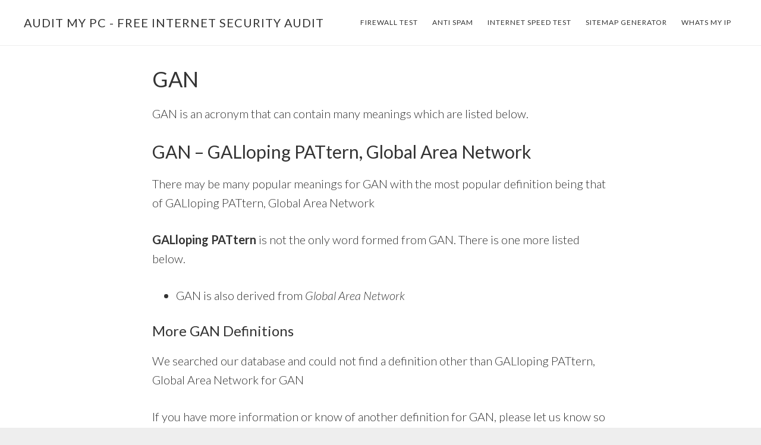

--- FILE ---
content_type: text/html; charset=UTF-8
request_url: https://www.auditmypc.com/gan.asp
body_size: 7843
content:
<!DOCTYPE html>
<html dir="ltr" lang="en-US" prefix="og: https://ogp.me/ns#">
<head >
<meta charset="UTF-8" />
<meta name="viewport" content="width=device-width, initial-scale=1" />
<title>GAN - GALloping PATtern, Global Area Network</title>

		<!-- All in One SEO 4.9.3 - aioseo.com -->
	<meta name="description" content="GAN is an acronym or could also have the meaning of GALloping PATtern, Global Area Network" />
	<meta name="robots" content="max-image-preview:large" />
	<meta name="author" content="Jim"/>
	<meta name="keywords" content="gan,galloping pattern,global area network" />
	<link rel="canonical" href="https://www.auditmypc.com/gan.asp" />
	<meta name="generator" content="All in One SEO (AIOSEO) 4.9.3" />
		<meta property="og:locale" content="en_US" />
		<meta property="og:site_name" content="Audit My PC - Free Internet Security Audit | Firewall Test and web tools to check your security and privacy" />
		<meta property="og:type" content="article" />
		<meta property="og:title" content="GAN - GALloping PATtern, Global Area Network" />
		<meta property="og:description" content="GAN is an acronym or could also have the meaning of GALloping PATtern, Global Area Network" />
		<meta property="og:url" content="https://www.auditmypc.com/gan.asp" />
		<meta property="article:published_time" content="2010-03-19T19:17:09+00:00" />
		<meta property="article:modified_time" content="2010-03-19T19:17:09+00:00" />
		<meta name="twitter:card" content="summary" />
		<meta name="twitter:title" content="GAN - GALloping PATtern, Global Area Network" />
		<meta name="twitter:description" content="GAN is an acronym or could also have the meaning of GALloping PATtern, Global Area Network" />
		<script type="application/ld+json" class="aioseo-schema">
			{"@context":"https:\/\/schema.org","@graph":[{"@type":"Article","@id":"https:\/\/www.auditmypc.com\/gan.asp#article","name":"GAN - GALloping PATtern, Global Area Network","headline":"GAN","author":{"@id":"https:\/\/www.auditmypc.com\/author\/admin#author"},"publisher":{"@id":"https:\/\/www.auditmypc.com\/#organization"},"datePublished":"2010-03-19T19:17:09-05:00","dateModified":"2010-03-19T19:17:09-05:00","inLanguage":"en-US","mainEntityOfPage":{"@id":"https:\/\/www.auditmypc.com\/gan.asp#webpage"},"isPartOf":{"@id":"https:\/\/www.auditmypc.com\/gan.asp#webpage"},"articleSection":"Acronyms, GAN"},{"@type":"BreadcrumbList","@id":"https:\/\/www.auditmypc.com\/gan.asp#breadcrumblist","itemListElement":[{"@type":"ListItem","@id":"https:\/\/www.auditmypc.com#listItem","position":1,"name":"Home","item":"https:\/\/www.auditmypc.com","nextItem":{"@type":"ListItem","@id":"https:\/\/www.auditmypc.com\/internetsecurity\/acronyms#listItem","name":"Acronyms"}},{"@type":"ListItem","@id":"https:\/\/www.auditmypc.com\/internetsecurity\/acronyms#listItem","position":2,"name":"Acronyms","item":"https:\/\/www.auditmypc.com\/internetsecurity\/acronyms","nextItem":{"@type":"ListItem","@id":"https:\/\/www.auditmypc.com\/gan.asp#listItem","name":"GAN"},"previousItem":{"@type":"ListItem","@id":"https:\/\/www.auditmypc.com#listItem","name":"Home"}},{"@type":"ListItem","@id":"https:\/\/www.auditmypc.com\/gan.asp#listItem","position":3,"name":"GAN","previousItem":{"@type":"ListItem","@id":"https:\/\/www.auditmypc.com\/internetsecurity\/acronyms#listItem","name":"Acronyms"}}]},{"@type":"Organization","@id":"https:\/\/www.auditmypc.com\/#organization","name":"Audit My PC - Free Internet Security Audit","description":"Firewall Test and web tools to check your security and privacy","url":"https:\/\/www.auditmypc.com\/"},{"@type":"Person","@id":"https:\/\/www.auditmypc.com\/author\/admin#author","url":"https:\/\/www.auditmypc.com\/author\/admin","name":"Jim"},{"@type":"WebPage","@id":"https:\/\/www.auditmypc.com\/gan.asp#webpage","url":"https:\/\/www.auditmypc.com\/gan.asp","name":"GAN - GALloping PATtern, Global Area Network","description":"GAN is an acronym or could also have the meaning of GALloping PATtern, Global Area Network","inLanguage":"en-US","isPartOf":{"@id":"https:\/\/www.auditmypc.com\/#website"},"breadcrumb":{"@id":"https:\/\/www.auditmypc.com\/gan.asp#breadcrumblist"},"author":{"@id":"https:\/\/www.auditmypc.com\/author\/admin#author"},"creator":{"@id":"https:\/\/www.auditmypc.com\/author\/admin#author"},"datePublished":"2010-03-19T19:17:09-05:00","dateModified":"2010-03-19T19:17:09-05:00"},{"@type":"WebSite","@id":"https:\/\/www.auditmypc.com\/#website","url":"https:\/\/www.auditmypc.com\/","name":"Audit My PC - Free Internet Security Audit","description":"Firewall Test and web tools to check your security and privacy","inLanguage":"en-US","publisher":{"@id":"https:\/\/www.auditmypc.com\/#organization"}}]}
		</script>
		<!-- All in One SEO -->

<link rel='dns-prefetch' href='//fonts.googleapis.com' />
<link rel='dns-prefetch' href='//code.ionicframework.com' />
<link rel="alternate" title="oEmbed (JSON)" type="application/json+oembed" href="https://www.auditmypc.com/wp-json/oembed/1.0/embed?url=https%3A%2F%2Fwww.auditmypc.com%2Fgan.asp" />
<link rel="alternate" title="oEmbed (XML)" type="text/xml+oembed" href="https://www.auditmypc.com/wp-json/oembed/1.0/embed?url=https%3A%2F%2Fwww.auditmypc.com%2Fgan.asp&#038;format=xml" />
<style id='wp-img-auto-sizes-contain-inline-css' type='text/css'>
img:is([sizes=auto i],[sizes^="auto," i]){contain-intrinsic-size:3000px 1500px}
/*# sourceURL=wp-img-auto-sizes-contain-inline-css */
</style>
<link rel='stylesheet' id='atmosphere-pro-css' href='https://www.auditmypc.com/wpampc/wp-content/themes/atmosphere-pro/style.css' type='text/css' media='all' />
<style id='wp-block-library-inline-css' type='text/css'>
:root{--wp-block-synced-color:#7a00df;--wp-block-synced-color--rgb:122,0,223;--wp-bound-block-color:var(--wp-block-synced-color);--wp-editor-canvas-background:#ddd;--wp-admin-theme-color:#007cba;--wp-admin-theme-color--rgb:0,124,186;--wp-admin-theme-color-darker-10:#006ba1;--wp-admin-theme-color-darker-10--rgb:0,107,160.5;--wp-admin-theme-color-darker-20:#005a87;--wp-admin-theme-color-darker-20--rgb:0,90,135;--wp-admin-border-width-focus:2px}@media (min-resolution:192dpi){:root{--wp-admin-border-width-focus:1.5px}}.wp-element-button{cursor:pointer}:root .has-very-light-gray-background-color{background-color:#eee}:root .has-very-dark-gray-background-color{background-color:#313131}:root .has-very-light-gray-color{color:#eee}:root .has-very-dark-gray-color{color:#313131}:root .has-vivid-green-cyan-to-vivid-cyan-blue-gradient-background{background:linear-gradient(135deg,#00d084,#0693e3)}:root .has-purple-crush-gradient-background{background:linear-gradient(135deg,#34e2e4,#4721fb 50%,#ab1dfe)}:root .has-hazy-dawn-gradient-background{background:linear-gradient(135deg,#faaca8,#dad0ec)}:root .has-subdued-olive-gradient-background{background:linear-gradient(135deg,#fafae1,#67a671)}:root .has-atomic-cream-gradient-background{background:linear-gradient(135deg,#fdd79a,#004a59)}:root .has-nightshade-gradient-background{background:linear-gradient(135deg,#330968,#31cdcf)}:root .has-midnight-gradient-background{background:linear-gradient(135deg,#020381,#2874fc)}:root{--wp--preset--font-size--normal:16px;--wp--preset--font-size--huge:42px}.has-regular-font-size{font-size:1em}.has-larger-font-size{font-size:2.625em}.has-normal-font-size{font-size:var(--wp--preset--font-size--normal)}.has-huge-font-size{font-size:var(--wp--preset--font-size--huge)}.has-text-align-center{text-align:center}.has-text-align-left{text-align:left}.has-text-align-right{text-align:right}.has-fit-text{white-space:nowrap!important}#end-resizable-editor-section{display:none}.aligncenter{clear:both}.items-justified-left{justify-content:flex-start}.items-justified-center{justify-content:center}.items-justified-right{justify-content:flex-end}.items-justified-space-between{justify-content:space-between}.screen-reader-text{border:0;clip-path:inset(50%);height:1px;margin:-1px;overflow:hidden;padding:0;position:absolute;width:1px;word-wrap:normal!important}.screen-reader-text:focus{background-color:#ddd;clip-path:none;color:#444;display:block;font-size:1em;height:auto;left:5px;line-height:normal;padding:15px 23px 14px;text-decoration:none;top:5px;width:auto;z-index:100000}html :where(.has-border-color){border-style:solid}html :where([style*=border-top-color]){border-top-style:solid}html :where([style*=border-right-color]){border-right-style:solid}html :where([style*=border-bottom-color]){border-bottom-style:solid}html :where([style*=border-left-color]){border-left-style:solid}html :where([style*=border-width]){border-style:solid}html :where([style*=border-top-width]){border-top-style:solid}html :where([style*=border-right-width]){border-right-style:solid}html :where([style*=border-bottom-width]){border-bottom-style:solid}html :where([style*=border-left-width]){border-left-style:solid}html :where(img[class*=wp-image-]){height:auto;max-width:100%}:where(figure){margin:0 0 1em}html :where(.is-position-sticky){--wp-admin--admin-bar--position-offset:var(--wp-admin--admin-bar--height,0px)}@media screen and (max-width:600px){html :where(.is-position-sticky){--wp-admin--admin-bar--position-offset:0px}}

/*# sourceURL=wp-block-library-inline-css */
</style><style id='global-styles-inline-css' type='text/css'>
:root{--wp--preset--aspect-ratio--square: 1;--wp--preset--aspect-ratio--4-3: 4/3;--wp--preset--aspect-ratio--3-4: 3/4;--wp--preset--aspect-ratio--3-2: 3/2;--wp--preset--aspect-ratio--2-3: 2/3;--wp--preset--aspect-ratio--16-9: 16/9;--wp--preset--aspect-ratio--9-16: 9/16;--wp--preset--color--black: #000000;--wp--preset--color--cyan-bluish-gray: #abb8c3;--wp--preset--color--white: #ffffff;--wp--preset--color--pale-pink: #f78da7;--wp--preset--color--vivid-red: #cf2e2e;--wp--preset--color--luminous-vivid-orange: #ff6900;--wp--preset--color--luminous-vivid-amber: #fcb900;--wp--preset--color--light-green-cyan: #7bdcb5;--wp--preset--color--vivid-green-cyan: #00d084;--wp--preset--color--pale-cyan-blue: #8ed1fc;--wp--preset--color--vivid-cyan-blue: #0693e3;--wp--preset--color--vivid-purple: #9b51e0;--wp--preset--gradient--vivid-cyan-blue-to-vivid-purple: linear-gradient(135deg,rgb(6,147,227) 0%,rgb(155,81,224) 100%);--wp--preset--gradient--light-green-cyan-to-vivid-green-cyan: linear-gradient(135deg,rgb(122,220,180) 0%,rgb(0,208,130) 100%);--wp--preset--gradient--luminous-vivid-amber-to-luminous-vivid-orange: linear-gradient(135deg,rgb(252,185,0) 0%,rgb(255,105,0) 100%);--wp--preset--gradient--luminous-vivid-orange-to-vivid-red: linear-gradient(135deg,rgb(255,105,0) 0%,rgb(207,46,46) 100%);--wp--preset--gradient--very-light-gray-to-cyan-bluish-gray: linear-gradient(135deg,rgb(238,238,238) 0%,rgb(169,184,195) 100%);--wp--preset--gradient--cool-to-warm-spectrum: linear-gradient(135deg,rgb(74,234,220) 0%,rgb(151,120,209) 20%,rgb(207,42,186) 40%,rgb(238,44,130) 60%,rgb(251,105,98) 80%,rgb(254,248,76) 100%);--wp--preset--gradient--blush-light-purple: linear-gradient(135deg,rgb(255,206,236) 0%,rgb(152,150,240) 100%);--wp--preset--gradient--blush-bordeaux: linear-gradient(135deg,rgb(254,205,165) 0%,rgb(254,45,45) 50%,rgb(107,0,62) 100%);--wp--preset--gradient--luminous-dusk: linear-gradient(135deg,rgb(255,203,112) 0%,rgb(199,81,192) 50%,rgb(65,88,208) 100%);--wp--preset--gradient--pale-ocean: linear-gradient(135deg,rgb(255,245,203) 0%,rgb(182,227,212) 50%,rgb(51,167,181) 100%);--wp--preset--gradient--electric-grass: linear-gradient(135deg,rgb(202,248,128) 0%,rgb(113,206,126) 100%);--wp--preset--gradient--midnight: linear-gradient(135deg,rgb(2,3,129) 0%,rgb(40,116,252) 100%);--wp--preset--font-size--small: 13px;--wp--preset--font-size--medium: 20px;--wp--preset--font-size--large: 36px;--wp--preset--font-size--x-large: 42px;--wp--preset--spacing--20: 0.44rem;--wp--preset--spacing--30: 0.67rem;--wp--preset--spacing--40: 1rem;--wp--preset--spacing--50: 1.5rem;--wp--preset--spacing--60: 2.25rem;--wp--preset--spacing--70: 3.38rem;--wp--preset--spacing--80: 5.06rem;--wp--preset--shadow--natural: 6px 6px 9px rgba(0, 0, 0, 0.2);--wp--preset--shadow--deep: 12px 12px 50px rgba(0, 0, 0, 0.4);--wp--preset--shadow--sharp: 6px 6px 0px rgba(0, 0, 0, 0.2);--wp--preset--shadow--outlined: 6px 6px 0px -3px rgb(255, 255, 255), 6px 6px rgb(0, 0, 0);--wp--preset--shadow--crisp: 6px 6px 0px rgb(0, 0, 0);}:where(.is-layout-flex){gap: 0.5em;}:where(.is-layout-grid){gap: 0.5em;}body .is-layout-flex{display: flex;}.is-layout-flex{flex-wrap: wrap;align-items: center;}.is-layout-flex > :is(*, div){margin: 0;}body .is-layout-grid{display: grid;}.is-layout-grid > :is(*, div){margin: 0;}:where(.wp-block-columns.is-layout-flex){gap: 2em;}:where(.wp-block-columns.is-layout-grid){gap: 2em;}:where(.wp-block-post-template.is-layout-flex){gap: 1.25em;}:where(.wp-block-post-template.is-layout-grid){gap: 1.25em;}.has-black-color{color: var(--wp--preset--color--black) !important;}.has-cyan-bluish-gray-color{color: var(--wp--preset--color--cyan-bluish-gray) !important;}.has-white-color{color: var(--wp--preset--color--white) !important;}.has-pale-pink-color{color: var(--wp--preset--color--pale-pink) !important;}.has-vivid-red-color{color: var(--wp--preset--color--vivid-red) !important;}.has-luminous-vivid-orange-color{color: var(--wp--preset--color--luminous-vivid-orange) !important;}.has-luminous-vivid-amber-color{color: var(--wp--preset--color--luminous-vivid-amber) !important;}.has-light-green-cyan-color{color: var(--wp--preset--color--light-green-cyan) !important;}.has-vivid-green-cyan-color{color: var(--wp--preset--color--vivid-green-cyan) !important;}.has-pale-cyan-blue-color{color: var(--wp--preset--color--pale-cyan-blue) !important;}.has-vivid-cyan-blue-color{color: var(--wp--preset--color--vivid-cyan-blue) !important;}.has-vivid-purple-color{color: var(--wp--preset--color--vivid-purple) !important;}.has-black-background-color{background-color: var(--wp--preset--color--black) !important;}.has-cyan-bluish-gray-background-color{background-color: var(--wp--preset--color--cyan-bluish-gray) !important;}.has-white-background-color{background-color: var(--wp--preset--color--white) !important;}.has-pale-pink-background-color{background-color: var(--wp--preset--color--pale-pink) !important;}.has-vivid-red-background-color{background-color: var(--wp--preset--color--vivid-red) !important;}.has-luminous-vivid-orange-background-color{background-color: var(--wp--preset--color--luminous-vivid-orange) !important;}.has-luminous-vivid-amber-background-color{background-color: var(--wp--preset--color--luminous-vivid-amber) !important;}.has-light-green-cyan-background-color{background-color: var(--wp--preset--color--light-green-cyan) !important;}.has-vivid-green-cyan-background-color{background-color: var(--wp--preset--color--vivid-green-cyan) !important;}.has-pale-cyan-blue-background-color{background-color: var(--wp--preset--color--pale-cyan-blue) !important;}.has-vivid-cyan-blue-background-color{background-color: var(--wp--preset--color--vivid-cyan-blue) !important;}.has-vivid-purple-background-color{background-color: var(--wp--preset--color--vivid-purple) !important;}.has-black-border-color{border-color: var(--wp--preset--color--black) !important;}.has-cyan-bluish-gray-border-color{border-color: var(--wp--preset--color--cyan-bluish-gray) !important;}.has-white-border-color{border-color: var(--wp--preset--color--white) !important;}.has-pale-pink-border-color{border-color: var(--wp--preset--color--pale-pink) !important;}.has-vivid-red-border-color{border-color: var(--wp--preset--color--vivid-red) !important;}.has-luminous-vivid-orange-border-color{border-color: var(--wp--preset--color--luminous-vivid-orange) !important;}.has-luminous-vivid-amber-border-color{border-color: var(--wp--preset--color--luminous-vivid-amber) !important;}.has-light-green-cyan-border-color{border-color: var(--wp--preset--color--light-green-cyan) !important;}.has-vivid-green-cyan-border-color{border-color: var(--wp--preset--color--vivid-green-cyan) !important;}.has-pale-cyan-blue-border-color{border-color: var(--wp--preset--color--pale-cyan-blue) !important;}.has-vivid-cyan-blue-border-color{border-color: var(--wp--preset--color--vivid-cyan-blue) !important;}.has-vivid-purple-border-color{border-color: var(--wp--preset--color--vivid-purple) !important;}.has-vivid-cyan-blue-to-vivid-purple-gradient-background{background: var(--wp--preset--gradient--vivid-cyan-blue-to-vivid-purple) !important;}.has-light-green-cyan-to-vivid-green-cyan-gradient-background{background: var(--wp--preset--gradient--light-green-cyan-to-vivid-green-cyan) !important;}.has-luminous-vivid-amber-to-luminous-vivid-orange-gradient-background{background: var(--wp--preset--gradient--luminous-vivid-amber-to-luminous-vivid-orange) !important;}.has-luminous-vivid-orange-to-vivid-red-gradient-background{background: var(--wp--preset--gradient--luminous-vivid-orange-to-vivid-red) !important;}.has-very-light-gray-to-cyan-bluish-gray-gradient-background{background: var(--wp--preset--gradient--very-light-gray-to-cyan-bluish-gray) !important;}.has-cool-to-warm-spectrum-gradient-background{background: var(--wp--preset--gradient--cool-to-warm-spectrum) !important;}.has-blush-light-purple-gradient-background{background: var(--wp--preset--gradient--blush-light-purple) !important;}.has-blush-bordeaux-gradient-background{background: var(--wp--preset--gradient--blush-bordeaux) !important;}.has-luminous-dusk-gradient-background{background: var(--wp--preset--gradient--luminous-dusk) !important;}.has-pale-ocean-gradient-background{background: var(--wp--preset--gradient--pale-ocean) !important;}.has-electric-grass-gradient-background{background: var(--wp--preset--gradient--electric-grass) !important;}.has-midnight-gradient-background{background: var(--wp--preset--gradient--midnight) !important;}.has-small-font-size{font-size: var(--wp--preset--font-size--small) !important;}.has-medium-font-size{font-size: var(--wp--preset--font-size--medium) !important;}.has-large-font-size{font-size: var(--wp--preset--font-size--large) !important;}.has-x-large-font-size{font-size: var(--wp--preset--font-size--x-large) !important;}
/*# sourceURL=global-styles-inline-css */
</style>

<style id='classic-theme-styles-inline-css' type='text/css'>
/*! This file is auto-generated */
.wp-block-button__link{color:#fff;background-color:#32373c;border-radius:9999px;box-shadow:none;text-decoration:none;padding:calc(.667em + 2px) calc(1.333em + 2px);font-size:1.125em}.wp-block-file__button{background:#32373c;color:#fff;text-decoration:none}
/*# sourceURL=/wp-includes/css/classic-themes.min.css */
</style>
<link rel='stylesheet' id='google-fonts-css' href='//fonts.googleapis.com/css?family=Lato%3A300%2C300italic%2C400%2C400italic%2C700&#038;ver=1.1.2' type='text/css' media='all' />
<link rel='stylesheet' id='ionicons-css' href='//code.ionicframework.com/ionicons/2.0.1/css/ionicons.min.css' type='text/css' media='all' />
<script type="text/javascript" src="https://www.auditmypc.com/wpampc/wp-includes/js/jquery/jquery.min.js" id="jquery-core-js"></script>
<script type="text/javascript" src="https://www.auditmypc.com/wpampc/wp-includes/js/jquery/jquery-migrate.min.js" id="jquery-migrate-js"></script>
<link rel="https://api.w.org/" href="https://www.auditmypc.com/wp-json/" /><link rel="alternate" title="JSON" type="application/json" href="https://www.auditmypc.com/wp-json/wp/v2/posts/11555" />
</head>
<body class="wp-singular post-template-default single single-post postid-11555 single-format-standard wp-theme-genesis wp-child-theme-atmosphere-pro header-full-width full-width-content genesis-breadcrumbs-hidden genesis-footer-widgets-visible streamline-pro-blue" itemscope itemtype="https://schema.org/WebPage"><div class="site-container"><ul class="genesis-skip-link"><li><a href="#genesis-content" class="screen-reader-shortcut"> Skip to main content</a></li><li><a href="#genesis-footer-widgets" class="screen-reader-shortcut"> Skip to footer</a></li></ul><header class="site-header" itemscope itemtype="https://schema.org/WPHeader"><div class="wrap"><div class="title-area"><p class="site-title" itemprop="headline"><a href="https://www.auditmypc.com/">Audit My PC - Free Internet Security Audit</a></p><p class="site-description" itemprop="description">Firewall Test and web tools to check your security and privacy</p></div><nav class="nav-primary" aria-label="Main" itemscope itemtype="https://schema.org/SiteNavigationElement" id="genesis-nav-primary"><div class="wrap"><ul id="menu-navbar" class="menu genesis-nav-menu menu-primary js-superfish"><li id="menu-item-1760" class="menu-item menu-item-type-custom menu-item-object-custom menu-item-1760"><a href="https://www.auditmypc.com/firewall-test.asp" itemprop="url"><span itemprop="name">Firewall Test</span></a></li>
<li id="menu-item-1761" class="menu-item menu-item-type-custom menu-item-object-custom menu-item-1761"><a href="https://www.auditmypc.com/antispam" itemprop="url"><span itemprop="name">Anti Spam</span></a></li>
<li id="menu-item-1762" class="menu-item menu-item-type-custom menu-item-object-custom menu-item-1762"><a href="https://www.auditmypc.com/internet-speed-test.asp" itemprop="url"><span itemprop="name">Internet Speed Test</span></a></li>
<li id="menu-item-1763" class="menu-item menu-item-type-custom menu-item-object-custom menu-item-1763"><a href="https://www.auditmypc.com/free-sitemap-generator.asp" itemprop="url"><span itemprop="name">Sitemap Generator</span></a></li>
<li id="menu-item-23888" class="menu-item menu-item-type-custom menu-item-object-custom menu-item-23888"><a href="https://www.auditmypc.com/whats-my-ip.asp" itemprop="url"><span itemprop="name">Whats My IP</span></a></li>
</ul></div></nav></div></header><div class="site-inner"><div class="content-sidebar-wrap"><main class="content" id="genesis-content"><article class="post-11555 post type-post status-publish format-standard category-acronyms tag-gan entry" aria-label="GAN" itemscope itemtype="https://schema.org/CreativeWork"><header class="entry-header"><h1 class="entry-title" itemprop="headline">GAN</h1>
</header><div class="entry-content" itemprop="text"><p>GAN is an acronym that can contain many meanings which are listed below.</p>
<h2>GAN &#8211; GALloping PATtern, Global Area Network</h2>
<p>There may be many popular meanings for GAN with the most popular definition being that of GALloping PATtern, Global Area Network</p>
<p><!-- GAN is an acronym for GALloping PATtern, Global Area Network !--></p>
<p><strong>GALloping PATtern</strong> is not the only word formed from GAN. There is one more listed below.</p>
<ul>
<li>GAN is also derived from <em>Global Area Network</em></li>
</ul>
<h3>More GAN Definitions</h3>
<p>We searched our database and could not find a definition other than GALloping PATtern, Global Area Network for GAN</p>
<p>If you have more information or know of another definition for GAN, please let us know so that we can review it and add that information to our database.</p>
<p>Every attempt has been made to provide you with the correct acronym for GAN.  If we missed the mark, we would greatly appreciate your help by entering the correct or alternate meaning in the box below.</p>
<p>Definitions have been compiled from popular search engines and multiple results provided for your review.</p>
</div><footer class="entry-footer"></footer></article><h2 class="screen-reader-text">Reader Interactions</h2>	<div id="respond" class="comment-respond">
		<h3 id="reply-title" class="comment-reply-title">Leave a Reply</h3><form action="https://www.auditmypc.com/wpampc/wp-comments-post.php" method="post" id="commentform" class="comment-form"><p class="comment-notes"><span id="email-notes">Your email address will not be published.</span> <span class="required-field-message">Required fields are marked <span class="required">*</span></span></p><p class="comment-form-comment"><label for="comment">Comment <span class="required">*</span></label> <textarea id="comment" name="comment" cols="45" rows="8" maxlength="65525" required></textarea></p><p class="comment-form-author"><label for="author">Name <span class="required">*</span></label> <input id="author" name="author" type="text" value="" size="30" maxlength="245" autocomplete="name" required /></p>
<p class="comment-form-email"><label for="email">Email <span class="required">*</span></label> <input id="email" name="email" type="email" value="" size="30" maxlength="100" aria-describedby="email-notes" autocomplete="email" required /></p>
<p class="form-submit"><input name="submit" type="submit" id="submit" class="submit" value="Post Comment" /> <input type='hidden' name='comment_post_ID' value='11555' id='comment_post_ID' />
<input type='hidden' name='comment_parent' id='comment_parent' value='0' />
</p><p style="display: none;"><input type="hidden" id="akismet_comment_nonce" name="akismet_comment_nonce" value="318453c1e4" /></p><p style="display: none !important;" class="akismet-fields-container" data-prefix="ak_"><label>&#916;<textarea name="ak_hp_textarea" cols="45" rows="8" maxlength="100"></textarea></label><input type="hidden" id="ak_js_1" name="ak_js" value="21"/><script>document.getElementById( "ak_js_1" ).setAttribute( "value", ( new Date() ).getTime() );</script></p></form>	</div><!-- #respond -->
	</main></div></div><div class="footer-widgets" id="genesis-footer-widgets"><h2 class="genesis-sidebar-title screen-reader-text">Footer</h2><div class="wrap"><div class="widget-area footer-widgets-1 footer-widget-area"><section id="pages-3" class="widget widget_pages"><div class="widget-wrap"><h3 class="widgettitle widget-title">Miscellaneous</h3>

			<ul>
				<li class="page_item page-item-24619"><a href="https://www.auditmypc.com/free-address-finder-asp">Free Address Finder</a></li>
<li class="page_item page-item-24630"><a href="https://www.auditmypc.com/html-encoder-asp">HTML Encoder Decoder</a></li>
<li class="page_item page-item-24578"><a href="https://www.auditmypc.com/website-monitoring-asp">Website Monitoring</a></li>
<li class="page_item page-item-24586"><a href="https://www.auditmypc.com/whats-my-ip-address-asp">Whats My IP Address?</a></li>
<li class="page_item page-item-24608"><a href="https://www.auditmypc.com/yesorno-asp">Yes or No</a></li>
			</ul>

			</div></section>
<section id="search-5" class="widget widget_search"><div class="widget-wrap"><form class="search-form" method="get" action="https://www.auditmypc.com/" role="search" itemprop="potentialAction" itemscope itemtype="https://schema.org/SearchAction"><label class="search-form-label screen-reader-text" for="searchform-1">Search this website</label><input class="search-form-input" type="search" name="s" id="searchform-1" placeholder="Search this website" itemprop="query-input"><input class="search-form-submit" type="submit" value="Search"><meta content="https://www.auditmypc.com/?s={s}" itemprop="target"></form></div></section>
</div></div></div><footer class="site-footer" itemscope itemtype="https://schema.org/WPFooter"><div class="wrap"><div class="creds"><p>Copyright © 2001-2024 <a href="https://www.auditmypc.com">Audit My PC</a> .com  All Rights Reserved. Our <a href="https://www.auditmypc.com/auditmypc/audit-my-pc-privacy-statement" title="AuditMyPC.com Privacy Statement">Privacy Policy</a> and <a href="https://www.auditmypc.com/auditmypc/audit-my-pc-tos" title="AuditMyPC.com Terms of Service">TOS</a></p></div><nav class="nav-secondary" aria-label="Secondary" itemscope itemtype="https://schema.org/SiteNavigationElement"><div class="wrap"><ul id="menu-navbar-2" class="menu genesis-nav-menu menu-secondary js-superfish"><li id="menu-item-23714" class="menu-item menu-item-type-custom menu-item-object-custom menu-item-23714"><a href="https://www.auditmypc.com/auditmypc" itemprop="url"><span itemprop="name">About</span></a></li>
<li id="menu-item-24562" class="menu-item menu-item-type-taxonomy menu-item-object-category current-post-ancestor current-menu-parent current-post-parent menu-item-24562"><a href="https://www.auditmypc.com/internetsecurity/acronyms" itemprop="url"><span itemprop="name">Acronyms</span></a></li>
<li id="menu-item-24563" class="menu-item menu-item-type-taxonomy menu-item-object-category menu-item-24563"><a href="https://www.auditmypc.com/internetsecurity/dll-files" itemprop="url"><span itemprop="name">DLL Files</span></a></li>
<li id="menu-item-24564" class="menu-item menu-item-type-taxonomy menu-item-object-category menu-item-24564"><a href="https://www.auditmypc.com/internetsecurity/ports" itemprop="url"><span itemprop="name">Ports</span></a></li>
<li id="menu-item-24565" class="menu-item menu-item-type-taxonomy menu-item-object-category menu-item-24565"><a href="https://www.auditmypc.com/internetsecurity/computer-security-news" itemprop="url"><span itemprop="name">Computer Security News</span></a></li>
<li id="menu-item-24566" class="menu-item menu-item-type-taxonomy menu-item-object-category menu-item-24566"><a href="https://www.auditmypc.com/internetsecurity/email-scams" itemprop="url"><span itemprop="name">Email Scams &#038; Spam</span></a></li>
<li id="menu-item-24567" class="menu-item menu-item-type-taxonomy menu-item-object-category menu-item-24567"><a href="https://www.auditmypc.com/internetsecurity/internet-safety" itemprop="url"><span itemprop="name">Internet Safety</span></a></li>
<li id="menu-item-24568" class="menu-item menu-item-type-taxonomy menu-item-object-category menu-item-24568"><a href="https://www.auditmypc.com/internetsecurity/free-software" itemprop="url"><span itemprop="name">Free Software</span></a></li>
</ul></div></nav></div></footer></div><script type="speculationrules">
{"prefetch":[{"source":"document","where":{"and":[{"href_matches":"/*"},{"not":{"href_matches":["/wpampc/wp-*.php","/wpampc/wp-admin/*","/wpampc/wp-content/uploads/*","/wpampc/wp-content/*","/wpampc/wp-content/plugins/*","/wpampc/wp-content/themes/atmosphere-pro/*","/wpampc/wp-content/themes/genesis/*","/*\\?(.+)"]}},{"not":{"selector_matches":"a[rel~=\"nofollow\"]"}},{"not":{"selector_matches":".no-prefetch, .no-prefetch a"}}]},"eagerness":"conservative"}]}
</script>
<script type="text/javascript" src="https://www.auditmypc.com/wpampc/wp-includes/js/hoverIntent.min.js" id="hoverIntent-js"></script>
<script type="text/javascript" src="https://www.auditmypc.com/wpampc/wp-content/themes/genesis/lib/js/menu/superfish.min.js" id="superfish-js"></script>
<script type="text/javascript" src="https://www.auditmypc.com/wpampc/wp-content/themes/genesis/lib/js/menu/superfish.args.min.js" id="superfish-args-js"></script>
<script type="text/javascript" src="https://www.auditmypc.com/wpampc/wp-content/themes/genesis/lib/js/skip-links.min.js" id="skip-links-js"></script>
<script type="text/javascript" id="atmosphere-responsive-menu-js-extra">
/* <![CDATA[ */
var genesis_responsive_menu = {"mainMenu":"Menu","menuIconClass":"ionicons-before ion-ios-drag","subMenu":"Submenu","subMenuIconClass":"ionicons-before ion-ios-arrow-down","menuClasses":{"others":[".nav-primary"]}};
//# sourceURL=atmosphere-responsive-menu-js-extra
/* ]]> */
</script>
<script type="text/javascript" src="https://www.auditmypc.com/wpampc/wp-content/themes/atmosphere-pro/js/responsive-menus.min.js" id="atmosphere-responsive-menu-js"></script>
<script defer type="text/javascript" src="https://www.auditmypc.com/wpampc/wp-content/plugins/akismet/_inc/akismet-frontend.js" id="akismet-frontend-js"></script>
</body></html>
